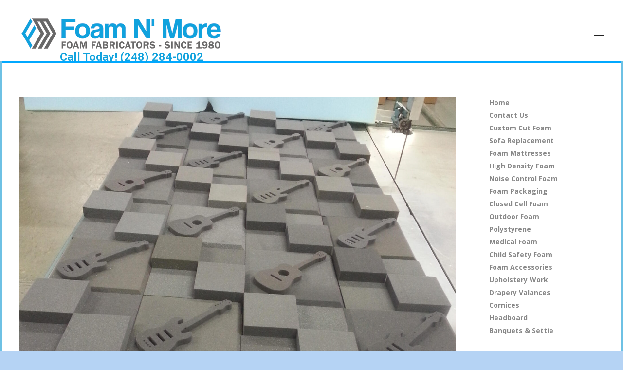

--- FILE ---
content_type: text/html; charset=UTF-8
request_url: https://foamandupholstery.com/studio-foam-tile-kits/d4acoustickitd2/
body_size: 8393
content:
<!DOCTYPE html>
<!--[if IE 9 ]>   <html class="no-js oldie ie9 ie" lang="en-US" > <![endif]-->
<!--[if (gt IE 9)|!(IE)]><!--> <html class="no-js" lang="en-US" > <!--<![endif]-->
<head>
        <meta charset="UTF-8" >
        <meta http-equiv="X-UA-Compatible" content="IE=edge">
        <!-- devices setting -->
        <meta name="viewport"   content="initial-scale=1,user-scalable=no,width=device-width">

<!-- outputs by wp_head -->
<title>D4acousticKitD2 &#8211; Call Today! (248) 284-0002</title>
<link rel='dns-prefetch' href='//fonts.googleapis.com' />
<link rel='dns-prefetch' href='//s.w.org' />
<link rel="alternate" type="application/rss+xml" title="Call Today! (248) 284-0002 &raquo; Feed" href="https://foamandupholstery.com/feed/" />
<link rel="alternate" type="application/rss+xml" title="Call Today! (248) 284-0002 &raquo; Comments Feed" href="https://foamandupholstery.com/comments/feed/" />
		<script type="text/javascript">
			window._wpemojiSettings = {"baseUrl":"https:\/\/s.w.org\/images\/core\/emoji\/13.0.0\/72x72\/","ext":".png","svgUrl":"https:\/\/s.w.org\/images\/core\/emoji\/13.0.0\/svg\/","svgExt":".svg","source":{"concatemoji":"https:\/\/foamandupholstery.com\/wp-includes\/js\/wp-emoji-release.min.js?ver=5.5.17"}};
			!function(e,a,t){var n,r,o,i=a.createElement("canvas"),p=i.getContext&&i.getContext("2d");function s(e,t){var a=String.fromCharCode;p.clearRect(0,0,i.width,i.height),p.fillText(a.apply(this,e),0,0);e=i.toDataURL();return p.clearRect(0,0,i.width,i.height),p.fillText(a.apply(this,t),0,0),e===i.toDataURL()}function c(e){var t=a.createElement("script");t.src=e,t.defer=t.type="text/javascript",a.getElementsByTagName("head")[0].appendChild(t)}for(o=Array("flag","emoji"),t.supports={everything:!0,everythingExceptFlag:!0},r=0;r<o.length;r++)t.supports[o[r]]=function(e){if(!p||!p.fillText)return!1;switch(p.textBaseline="top",p.font="600 32px Arial",e){case"flag":return s([127987,65039,8205,9895,65039],[127987,65039,8203,9895,65039])?!1:!s([55356,56826,55356,56819],[55356,56826,8203,55356,56819])&&!s([55356,57332,56128,56423,56128,56418,56128,56421,56128,56430,56128,56423,56128,56447],[55356,57332,8203,56128,56423,8203,56128,56418,8203,56128,56421,8203,56128,56430,8203,56128,56423,8203,56128,56447]);case"emoji":return!s([55357,56424,8205,55356,57212],[55357,56424,8203,55356,57212])}return!1}(o[r]),t.supports.everything=t.supports.everything&&t.supports[o[r]],"flag"!==o[r]&&(t.supports.everythingExceptFlag=t.supports.everythingExceptFlag&&t.supports[o[r]]);t.supports.everythingExceptFlag=t.supports.everythingExceptFlag&&!t.supports.flag,t.DOMReady=!1,t.readyCallback=function(){t.DOMReady=!0},t.supports.everything||(n=function(){t.readyCallback()},a.addEventListener?(a.addEventListener("DOMContentLoaded",n,!1),e.addEventListener("load",n,!1)):(e.attachEvent("onload",n),a.attachEvent("onreadystatechange",function(){"complete"===a.readyState&&t.readyCallback()})),(n=t.source||{}).concatemoji?c(n.concatemoji):n.wpemoji&&n.twemoji&&(c(n.twemoji),c(n.wpemoji)))}(window,document,window._wpemojiSettings);
		</script>
		<style type="text/css">
img.wp-smiley,
img.emoji {
	display: inline !important;
	border: none !important;
	box-shadow: none !important;
	height: 1em !important;
	width: 1em !important;
	margin: 0 .07em !important;
	vertical-align: -0.1em !important;
	background: none !important;
	padding: 0 !important;
}
</style>
	<link rel='stylesheet' id='wp-block-library-css'  href='https://foamandupholstery.com/wp-includes/css/dist/block-library/style.min.css?ver=5.5.17' type='text/css' media='all' />
<link rel='stylesheet' id='contact-form-7-css'  href='https://foamandupholstery.com/wp-content/plugins/contact-form-7/includes/css/styles.css?ver=5.3' type='text/css' media='all' />
<link rel='stylesheet' id='easy_table_style-css'  href='https://foamandupholstery.com/wp-content/plugins/easy-table/themes/default/style.css?ver=1.8' type='text/css' media='all' />
<link rel='stylesheet' id='auxin-base-css'  href='https://foamandupholstery.com/wp-content/themes/phlox/css/base.css?ver=2.8.0' type='text/css' media='all' />
<link rel='stylesheet' id='auxin-front-icon-css'  href='https://foamandupholstery.com/wp-content/themes/phlox/css/auxin-icon.css?ver=2.8.0' type='text/css' media='all' />
<link rel='stylesheet' id='auxin-main-css'  href='https://foamandupholstery.com/wp-content/themes/phlox/css/main.css?ver=2.8.0' type='text/css' media='all' />
<link rel='stylesheet' id='auxin-fonts-google-css'  href='//fonts.googleapis.com/css?family=Open+Sans%3A300%2C300italic%2Cregular%2Citalic%2C600%2C600italic%2C700%2C700italic%2C800%2C800italic&#038;ver=6.3' type='text/css' media='all' />
<link rel='stylesheet' id='auxin-custom-css'  href='https://foamandupholstery.com/wp-content/uploads/phlox/custom.css?ver=6.3' type='text/css' media='all' />
<link rel='stylesheet' id='auxin-elementor-base-css'  href='https://foamandupholstery.com/wp-content/themes/phlox/css/other/elementor.css?ver=2.8.0' type='text/css' media='all' />
<link rel='stylesheet' id='elementor-frontend-legacy-css'  href='https://foamandupholstery.com/wp-content/plugins/elementor/assets/css/frontend-legacy.min.css?ver=3.0.12' type='text/css' media='all' />
<link rel='stylesheet' id='elementor-frontend-css'  href='https://foamandupholstery.com/wp-content/plugins/elementor/assets/css/frontend.min.css?ver=3.0.12' type='text/css' media='all' />
<link rel='stylesheet' id='elementor-post-11680-css'  href='https://foamandupholstery.com/wp-content/uploads/elementor/css/post-11680.css?ver=1760451051' type='text/css' media='all' />
<link rel='stylesheet' id='elementor-post-11810-css'  href='https://foamandupholstery.com/wp-content/uploads/elementor/css/post-11810.css?ver=1760451327' type='text/css' media='all' />
<link rel='stylesheet' id='google-fonts-1-css'  href='https://fonts.googleapis.com/css?family=Poppins%3A100%2C100italic%2C200%2C200italic%2C300%2C300italic%2C400%2C400italic%2C500%2C500italic%2C600%2C600italic%2C700%2C700italic%2C800%2C800italic%2C900%2C900italic&#038;ver=5.5.17' type='text/css' media='all' />
<script type='text/javascript' src='https://foamandupholstery.com/wp-includes/js/jquery/jquery.js?ver=1.12.4-wp' id='jquery-core-js'></script>
<script type='text/javascript' id='auxin-modernizr-js-extra'>
/* <![CDATA[ */
var auxin = {"ajax_url":"https:\/\/foamandupholstery.com\/wp-admin\/admin-ajax.php","is_rtl":"","is_reponsive":"1","is_framed":"","frame_width":"20","wpml_lang":"en","uploadbaseurl":"https:\/\/foamandupholstery.com\/wp-content\/uploads"};
/* ]]> */
</script>
<script type='text/javascript' id='auxin-modernizr-js-before'>
/* < ![CDATA[ */
function auxinNS(n){for(var e=n.split("."),a=window,i="",r=e.length,t=0;r>t;t++)"window"!=e[t]&&(i=e[t],a[i]=a[i]||{},a=a[i]);return a;}
/* ]]> */
</script>
<script type='text/javascript' src='https://foamandupholstery.com/wp-content/themes/phlox/js/solo/modernizr-custom.min.js?ver=2.8.0' id='auxin-modernizr-js'></script>
<link rel="https://api.w.org/" href="https://foamandupholstery.com/wp-json/" /><link rel="alternate" type="application/json" href="https://foamandupholstery.com/wp-json/wp/v2/media/12559" /><link rel="EditURI" type="application/rsd+xml" title="RSD" href="https://foamandupholstery.com/xmlrpc.php?rsd" />
<link rel="wlwmanifest" type="application/wlwmanifest+xml" href="https://foamandupholstery.com/wp-includes/wlwmanifest.xml" /> 
<meta name="generator" content="WordPress 5.5.17" />
<link rel='shortlink' href='https://foamandupholstery.com/?p=12559' />
<link rel="alternate" type="application/json+oembed" href="https://foamandupholstery.com/wp-json/oembed/1.0/embed?url=https%3A%2F%2Ffoamandupholstery.com%2Fstudio-foam-tile-kits%2Fd4acoustickitd2%2F" />
<link rel="alternate" type="text/xml+oembed" href="https://foamandupholstery.com/wp-json/oembed/1.0/embed?url=https%3A%2F%2Ffoamandupholstery.com%2Fstudio-foam-tile-kits%2Fd4acoustickitd2%2F&#038;format=xml" />
    <meta name="title"       content="D4acousticKitD2" />
    <meta name="description" content="" />
    <!-- Chrome, Firefox OS and Opera -->
<meta name="theme-color" content="#1bb0ce" />
<!-- Windows Phone -->
<meta name="msapplication-navbutton-color" content="#1bb0ce" />
<!-- iOS Safari -->
<meta name="apple-mobile-web-app-capable" content="yes">
<meta name="apple-mobile-web-app-status-bar-style" content="black-translucent">

		<style type="text/css" id="wp-custom-css">
				html body {	} 
		</style>
		<!-- end wp_head -->
</head>


<body class="attachment attachment-template-default single single-attachment postid-12559 attachmentid-12559 attachment-jpeg wp-custom-logo elementor-default elementor-kit-11668 phlox aux-dom-unready aux-full-width aux-resp aux-hd  aux-page-animation-off _auxels"  data-framed="">


<div id="inner-body">

    <header class="aux-elementor-header" id="site-elementor-header" itemscope="itemscope" itemtype="https://schema.org/WPHeader" data-sticky-height="80"  >
        <div class="aux-wrapper">
            <div class="aux-header aux-header-elements-wrapper">
            		<div data-elementor-type="header" data-elementor-id="11680" class="elementor elementor-11680" data-elementor-settings="[]">
						<div class="elementor-inner">
							<div class="elementor-section-wrap">
							<section class="elementor-section elementor-top-section elementor-element elementor-element-54a26d6 elementor-section-content-middle elementor-reverse-tablet elementor-reverse-mobile elementor-section-boxed elementor-section-height-default elementor-section-height-default" data-id="54a26d6" data-element_type="section">
							<div class="elementor-background-overlay"></div>
							<div class="elementor-container elementor-column-gap-no">
							<div class="elementor-row">
					<div class="aux-parallax-section elementor-column elementor-col-100 elementor-top-column elementor-element elementor-element-99ffd65" data-id="99ffd65" data-element_type="column">
			<div class="elementor-column-wrap elementor-element-populated">
							<div class="elementor-widget-wrap">
						<div class="elementor-element elementor-element-c49eb21 elementor-widget__width-auto elementor-widget-tablet__width-inherit elementor-widget-mobile__width-auto elementor-widget elementor-widget-aux_logo" data-id="c49eb21" data-element_type="widget" data-widget_type="aux_logo.default">
				<div class="elementor-widget-container">
			<div class="aux-widget-logo"><a class="aux-logo-anchor aux-has-logo" title="Call Today! (248) 284-0002" href="https://foamandupholstery.com/"  ><img width="419" height="75" src="https://foamandupholstery.com/wp-content/uploads/2020/10/cropped-foam-n-more-logo.png" class="aux-attachment aux-featured-image attachment-419x75 aux-attachment-id-11709 " alt="cropped-foam-n-more-logo.png" data-ratio="5.59" data-original-w="419" /></a><section class="aux-logo-text"><h3 class="site-title"><a href="https://foamandupholstery.com/" title="Call Today! (248) 284-0002">Call Today! (248) 284-0002</a></h3></section></div>		</div>
				</div>
				<div class="elementor-element elementor-element-d052931 elementor-widget__width-auto elementor-widget-tablet__width-auto elementor-widget-mobile__width-auto elementor-invisible elementor-widget elementor-widget-aux_menu_box" data-id="d052931" data-element_type="widget" data-settings="{&quot;_animation&quot;:&quot;none&quot;}" data-widget_type="aux_menu_box.default">
				<div class="elementor-widget-container">
			<div class="aux-elementor-header-menu aux-nav-menu-element aux-nav-menu-element-d052931"><div class="aux-burger-box" data-target-panel="overlay" data-target-content=".elementor-element-d052931 .aux-master-menu"><div class="aux-burger aux-lite-small"><span class="mid-line"></span></div></div><!-- start master menu -->
<nav id="master-menu-elementor-d052931" class="menu-main-menu-container">

	<ul id="menu-main-menu" class="aux-master-menu aux-no-js aux-skin-classic aux-with-indicator aux-horizontal" data-type="horizontal"  data-switch-type="toggle" data-switch-parent=".elementor-element-d052931 .aux-fs-popup .aux-fs-menu" data-switch-width="9000"  >
		<!-- start single menu -->
		<li id="menu-item-6059" class="menu-item menu-item-type-custom menu-item-object-custom menu-item-6059 aux-menu-depth-0 aux-menu-root-1 aux-menu-item">
			<a href="/" class="aux-item-content">
				<span class="aux-menu-label">Home</span>
			</a>
		</li>
		<!-- end single menu -->
		<!-- start single menu -->
		<li id="menu-item-6050" class="menu-item menu-item-type-post_type menu-item-object-post menu-item-6050 aux-menu-depth-0 aux-menu-root-2 aux-menu-item">
			<a href="https://foamandupholstery.com/contact-us-today/" class="aux-item-content">
				<span class="aux-menu-label">Contact Us</span>
			</a>
		</li>
		<!-- end single menu -->
		<!-- start single menu -->
		<li id="menu-item-4330" class="menu-item menu-item-type-post_type menu-item-object-post menu-item-4330 aux-menu-depth-0 aux-menu-root-3 aux-menu-item">
			<a href="https://foamandupholstery.com/custom-cut-foam/" class="aux-item-content">
				<span class="aux-menu-label">Custom Cut Foam</span>
			</a>
		</li>
		<!-- end single menu -->
		<!-- start single menu -->
		<li id="menu-item-1184" class="menu-item menu-item-type-post_type menu-item-object-post menu-item-1184 aux-menu-depth-0 aux-menu-root-4 aux-menu-item">
			<a href="https://foamandupholstery.com/sofa-replacement/" class="aux-item-content">
				<span class="aux-menu-label">Sofa Replacement</span>
			</a>
		</li>
		<!-- end single menu -->
		<!-- start single menu -->
		<li id="menu-item-6054" class="menu-item menu-item-type-post_type menu-item-object-post menu-item-6054 aux-menu-depth-0 aux-menu-root-5 aux-menu-item">
			<a href="https://foamandupholstery.com/foam-mattresses-foam/" class="aux-item-content">
				<span class="aux-menu-label">Foam Mattresses</span>
			</a>
		</li>
		<!-- end single menu -->
		<!-- start single menu -->
		<li id="menu-item-2289" class="menu-item menu-item-type-post_type menu-item-object-post menu-item-2289 aux-menu-depth-0 aux-menu-root-6 aux-menu-item">
			<a href="https://foamandupholstery.com/high-density-foam/" class="aux-item-content">
				<span class="aux-menu-label">High Density Foam</span>
			</a>
		</li>
		<!-- end single menu -->
		<!-- start single menu -->
		<li id="menu-item-2292" class="menu-item menu-item-type-post_type menu-item-object-post menu-item-2292 aux-menu-depth-0 aux-menu-root-7 aux-menu-item">
			<a href="https://foamandupholstery.com/sound-proof-and-studio-foam/" class="aux-item-content">
				<span class="aux-menu-label">Noise Control Foam</span>
			</a>
		</li>
		<!-- end single menu -->
		<!-- start single menu -->
		<li id="menu-item-2293" class="menu-item menu-item-type-post_type menu-item-object-post menu-item-2293 aux-menu-depth-0 aux-menu-root-8 aux-menu-item">
			<a href="https://foamandupholstery.com/foam-packaging/" class="aux-item-content">
				<span class="aux-menu-label">Foam Packaging</span>
			</a>
		</li>
		<!-- end single menu -->
		<!-- start single menu -->
		<li id="menu-item-2313" class="menu-item menu-item-type-post_type menu-item-object-post menu-item-2313 aux-menu-depth-0 aux-menu-root-9 aux-menu-item">
			<a href="https://foamandupholstery.com/closed-cell-foam/" class="aux-item-content">
				<span class="aux-menu-label">Closed Cell Foam</span>
			</a>
		</li>
		<!-- end single menu -->
		<!-- start single menu -->
		<li id="menu-item-2314" class="menu-item menu-item-type-post_type menu-item-object-post menu-item-2314 aux-menu-depth-0 aux-menu-root-10 aux-menu-item">
			<a href="https://foamandupholstery.com/waterproof-foam/" class="aux-item-content">
				<span class="aux-menu-label">Outdoor Foam</span>
			</a>
		</li>
		<!-- end single menu -->
		<!-- start single menu -->
		<li id="menu-item-2315" class="menu-item menu-item-type-post_type menu-item-object-post menu-item-2315 aux-menu-depth-0 aux-menu-root-11 aux-menu-item">
			<a href="https://foamandupholstery.com/jacuzzi-polystyrene/" class="aux-item-content">
				<span class="aux-menu-label">Polystyrene</span>
			</a>
		</li>
		<!-- end single menu -->
		<!-- start single menu -->
		<li id="menu-item-2333" class="menu-item menu-item-type-post_type menu-item-object-post menu-item-2333 aux-menu-depth-0 aux-menu-root-12 aux-menu-item">
			<a href="https://foamandupholstery.com/medical-foam/" class="aux-item-content">
				<span class="aux-menu-label">Medical Foam</span>
			</a>
		</li>
		<!-- end single menu -->
		<!-- start single menu -->
		<li id="menu-item-2334" class="menu-item menu-item-type-post_type menu-item-object-post menu-item-2334 aux-menu-depth-0 aux-menu-root-13 aux-menu-item">
			<a href="https://foamandupholstery.com/childrens-play-mats/" class="aux-item-content">
				<span class="aux-menu-label">Child Safety Foam</span>
			</a>
		</li>
		<!-- end single menu -->
		<!-- start single menu -->
		<li id="menu-item-2410" class="menu-item menu-item-type-post_type menu-item-object-post menu-item-2410 aux-menu-depth-0 aux-menu-root-14 aux-menu-item">
			<a href="https://foamandupholstery.com/accessories/" class="aux-item-content">
				<span class="aux-menu-label">Foam Accessories</span>
			</a>
		</li>
		<!-- end single menu -->
		<!-- start single menu -->
		<li id="menu-item-2700" class="menu-item menu-item-type-post_type menu-item-object-post menu-item-2700 aux-menu-depth-0 aux-menu-root-15 aux-menu-item">
			<a href="https://foamandupholstery.com/upholstery-work/" class="aux-item-content">
				<span class="aux-menu-label">Upholstery Work</span>
			</a>
		</li>
		<!-- end single menu -->
		<!-- start single menu -->
		<li id="menu-item-3260" class="menu-item menu-item-type-post_type menu-item-object-post menu-item-3260 aux-menu-depth-0 aux-menu-root-16 aux-menu-item">
			<a href="https://foamandupholstery.com/drapery-valances/" class="aux-item-content">
				<span class="aux-menu-label">Drapery Valances</span>
			</a>
		</li>
		<!-- end single menu -->
		<!-- start single menu -->
		<li id="menu-item-16920" class="menu-item menu-item-type-custom menu-item-object-custom menu-item-16920 aux-menu-depth-0 aux-menu-root-17 aux-menu-item">
			<a href="https://foamandupholstery.com/cornices/" class="aux-item-content">
				<span class="aux-menu-label">Cornices</span>
			</a>
		</li>
		<!-- end single menu -->
		<!-- start single menu -->
		<li id="menu-item-16921" class="menu-item menu-item-type-custom menu-item-object-custom menu-item-16921 aux-menu-depth-0 aux-menu-root-18 aux-menu-item">
			<a href="https://foamandupholstery.com/head-boards/" class="aux-item-content">
				<span class="aux-menu-label">Headboard</span>
			</a>
		</li>
		<!-- end single menu -->
		<!-- start single menu -->
		<li id="menu-item-16922" class="menu-item menu-item-type-custom menu-item-object-custom menu-item-16922 aux-menu-depth-0 aux-menu-root-19 aux-menu-item">
			<a href="https://foamandupholstery.com/banquet-settees/" class="aux-item-content">
				<span class="aux-menu-label">Banquets &#038; Settie</span>
			</a>
		</li>
		<!-- end single menu -->
	</ul>

</nav>
<!-- end master menu -->
<section class="aux-fs-popup aux-fs-menu-layout-center aux-indicator"><div class="aux-panel-close"><div class="aux-close aux-cross-symbol aux-thick-medium"></div></div><div class="aux-fs-menu" data-menu-title=""></div></section></div>		</div>
				</div>
						</div>
					</div>
		</div>
								</div>
					</div>
		</section>
						</div>
						</div>
					</div>
		            </div><!-- end of header-elements -->
        </div><!-- end of wrapper -->
    </header><!-- end header -->

    <main id="main" class="aux-main aux-territory  aux-single aux-boxed-container aux-content-top-margin right-sidebar aux-has-sidebar aux-sidebar-style-simple aux-user-entry" >
        <div class="aux-wrapper">
            <div class="aux-container aux-fold">

                <div id="primary" class="aux-primary" >
                    <div class="content" role="main"  >

                                                            <article id="post-12559" class="post-12559 attachment type-attachment status-inherit hentry" >

                                                                                <div class="entry-media">
                                            <a href="https://foamandupholstery.com/wp-content/uploads/2016/09/D4acousticKitD2.jpg">
                                                <img width="2442" height="2356" src="https://foamandupholstery.com/wp-content/uploads/2016/09/D4acousticKitD2.jpg" class="attachment-full size-full" alt="D4 acoustic Kit D2" loading="lazy" title="" srcset="https://foamandupholstery.com/wp-content/uploads/2016/09/D4acousticKitD2.jpg 2442w, https://foamandupholstery.com/wp-content/uploads/2016/09/D4acousticKitD2-1536x1482.jpg 1536w, https://foamandupholstery.com/wp-content/uploads/2016/09/D4acousticKitD2-2048x1976.jpg 2048w" sizes="(max-width: 2442px) 100vw, 2442px" />                                            </a>
                                        </div>

                                        <div class="entry-main">
                                            <div class="entry-content">
                                                                                            </div>
                                        </div>
                                    </article>


<!-- You can start editing here. -->


    



                    </div><!-- end content -->
                </div><!-- end primary -->


                
            <aside class="aux-sidebar aux-sidebar-primary">
                <div class="sidebar-inner">
                    <div class="sidebar-content">
<div class="aux-widget-area"><section id="nav_menu-2" class="aux-toggle-widget  aux-open widget-container widget_nav_menu"><!-- start master menu -->
<div class="menu-main-menu-container"><ul id="menu-main-menu-1" class="menu"><li class="menu-item menu-item-type-custom menu-item-object-custom menu-item-6059"><a href="/">Home</a></li>
<li class="menu-item menu-item-type-post_type menu-item-object-post menu-item-6050"><a href="https://foamandupholstery.com/contact-us-today/">Contact Us</a></li>
<li class="menu-item menu-item-type-post_type menu-item-object-post menu-item-4330"><a href="https://foamandupholstery.com/custom-cut-foam/">Custom Cut Foam</a></li>
<li class="menu-item menu-item-type-post_type menu-item-object-post menu-item-1184"><a href="https://foamandupholstery.com/sofa-replacement/">Sofa Replacement</a></li>
<li class="menu-item menu-item-type-post_type menu-item-object-post menu-item-6054"><a href="https://foamandupholstery.com/foam-mattresses-foam/">Foam Mattresses</a></li>
<li class="menu-item menu-item-type-post_type menu-item-object-post menu-item-2289"><a href="https://foamandupholstery.com/high-density-foam/">High Density Foam</a></li>
<li class="menu-item menu-item-type-post_type menu-item-object-post menu-item-2292"><a href="https://foamandupholstery.com/sound-proof-and-studio-foam/">Noise Control Foam</a></li>
<li class="menu-item menu-item-type-post_type menu-item-object-post menu-item-2293"><a href="https://foamandupholstery.com/foam-packaging/">Foam Packaging</a></li>
<li class="menu-item menu-item-type-post_type menu-item-object-post menu-item-2313"><a href="https://foamandupholstery.com/closed-cell-foam/">Closed Cell Foam</a></li>
<li class="menu-item menu-item-type-post_type menu-item-object-post menu-item-2314"><a href="https://foamandupholstery.com/waterproof-foam/">Outdoor Foam</a></li>
<li class="menu-item menu-item-type-post_type menu-item-object-post menu-item-2315"><a href="https://foamandupholstery.com/jacuzzi-polystyrene/">Polystyrene</a></li>
<li class="menu-item menu-item-type-post_type menu-item-object-post menu-item-2333"><a href="https://foamandupholstery.com/medical-foam/">Medical Foam</a></li>
<li class="menu-item menu-item-type-post_type menu-item-object-post menu-item-2334"><a href="https://foamandupholstery.com/childrens-play-mats/">Child Safety Foam</a></li>
<li class="menu-item menu-item-type-post_type menu-item-object-post menu-item-2410"><a href="https://foamandupholstery.com/accessories/">Foam Accessories</a></li>
<li class="menu-item menu-item-type-post_type menu-item-object-post menu-item-2700"><a href="https://foamandupholstery.com/upholstery-work/">Upholstery Work</a></li>
<li class="menu-item menu-item-type-post_type menu-item-object-post menu-item-3260"><a href="https://foamandupholstery.com/drapery-valances/">Drapery Valances</a></li>
<li class="menu-item menu-item-type-custom menu-item-object-custom menu-item-16920"><a href="https://foamandupholstery.com/cornices/">Cornices</a></li>
<li class="menu-item menu-item-type-custom menu-item-object-custom menu-item-16921"><a href="https://foamandupholstery.com/head-boards/">Headboard</a></li>
<li class="menu-item menu-item-type-custom menu-item-object-custom menu-item-16922"><a href="https://foamandupholstery.com/banquet-settees/">Banquets &#038; Settie</a></li>
</ul></div>
<!-- end master menu -->
</section><section id="text-2" class="aux-toggle-widget  aux-open widget-container widget_text"><h3 class="widget-title">Get a Fast Quote!</h3>			<div class="textwidget"><div role="form" class="wpcf7" id="wpcf7-f5700-o1" lang="en-US" dir="ltr">
<div class="screen-reader-response"><p role="status" aria-live="polite" aria-atomic="true"></p> <ul></ul></div>
<form action="/studio-foam-tile-kits/d4acoustickitd2/#wpcf7-f5700-o1" method="post" class="wpcf7-form init" novalidate="novalidate" data-status="init">
<div style="display: none;">
<input type="hidden" name="_wpcf7" value="5700" />
<input type="hidden" name="_wpcf7_version" value="5.3" />
<input type="hidden" name="_wpcf7_locale" value="en_US" />
<input type="hidden" name="_wpcf7_unit_tag" value="wpcf7-f5700-o1" />
<input type="hidden" name="_wpcf7_container_post" value="0" />
<input type="hidden" name="_wpcf7_posted_data_hash" value="" />
</div>
<p><label> Your Name (required)<br />
    <span class="wpcf7-form-control-wrap your-name"><input type="text" name="your-name" value="" size="40" class="wpcf7-form-control wpcf7-text wpcf7-validates-as-required" aria-required="true" aria-invalid="false" /></span> </label></p>
<p><label> Your Email (required)<br />
    <span class="wpcf7-form-control-wrap your-email"><input type="email" name="your-email" value="" size="40" class="wpcf7-form-control wpcf7-text wpcf7-email wpcf7-validates-as-required wpcf7-validates-as-email" aria-required="true" aria-invalid="false" /></span> </label></p>
<p><label> Subject<br />
    <span class="wpcf7-form-control-wrap your-subject"><input type="text" name="your-subject" value="" size="40" class="wpcf7-form-control wpcf7-text" aria-invalid="false" /></span> </label></p>
<p><label> Your Message<br />
    <span class="wpcf7-form-control-wrap your-message"><textarea name="your-message" cols="40" rows="10" class="wpcf7-form-control wpcf7-textarea" aria-invalid="false"></textarea></span> </label></p>
<p><input type="submit" value="Submit" class="wpcf7-form-control wpcf7-submit" /></p>
<div class="wpcf7-response-output" aria-hidden="true"></div></form></div></div>
		</section></div>                    </div><!-- end sidebar-content -->
                </div><!-- end sidebar-inner -->
            </aside><!-- end primary siderbar -->


            </div><!-- end container -->
        </div><!-- end wrapper -->
    </main><!-- end main -->

    <footer class="aux-elementor-footer" itemscope="itemscope" itemtype="https://schema.org/WPFooter" role="contentinfo"  >
        <div class="aux-wrapper">
        		<div data-elementor-type="footer" data-elementor-id="11810" class="elementor elementor-11810" data-elementor-settings="[]">
						<div class="elementor-inner">
							<div class="elementor-section-wrap">
							<section class="elementor-section elementor-top-section elementor-element elementor-element-78e680d elementor-section-content-middle elementor-section-boxed elementor-section-height-default elementor-section-height-default" data-id="78e680d" data-element_type="section" data-settings="{&quot;background_background&quot;:&quot;classic&quot;}">
						<div class="elementor-container elementor-column-gap-no">
							<div class="elementor-row">
					<div class="aux-parallax-section elementor-column elementor-col-33 elementor-top-column elementor-element elementor-element-ca77ab7 elementor-hidden-tablet elementor-hidden-phone" data-id="ca77ab7" data-element_type="column">
			<div class="elementor-column-wrap elementor-element-populated">
							<div class="elementor-widget-wrap">
						<div class="elementor-element elementor-element-511fb00 elementor-widget elementor-widget-aux_menu_box" data-id="511fb00" data-element_type="widget" data-widget_type="aux_menu_box.default">
				<div class="elementor-widget-container">
			<div class="aux-elementor-header-menu aux-nav-menu-element aux-nav-menu-element-511fb00"><div class="aux-burger-box" data-target-panel="overlay" data-target-content=".elementor-element-511fb00 .aux-master-menu"><div class="aux-burger aux-lite-small"><span class="mid-line"></span></div></div><!-- start master menu -->
<nav id="master-menu-elementor-511fb00" class="menu-footer-menu-container">

	<ul id="menu-footer-menu" class="aux-master-menu aux-no-js aux-skin-classic aux-with-indicator aux-horizontal" data-type="horizontal"  data-switch-type="toggle" data-switch-parent=".elementor-element-511fb00 .aux-fs-popup .aux-fs-menu" data-switch-width="1"  >
		<!-- start single menu -->
		<li id="menu-item-11807" class="menu-item menu-item-type-post_type menu-item-object-page menu-item-home menu-item-11807 aux-menu-depth-0 aux-menu-root-1 aux-menu-item">
			<a href="https://foamandupholstery.com/" class="aux-item-content">
				<span class="aux-menu-label">Home</span>
			</a>
		</li>
		<!-- end single menu -->
		<!-- start single menu -->
		<li id="menu-item-11806" class="menu-item menu-item-type-post_type menu-item-object-page menu-item-11806 aux-menu-depth-0 aux-menu-root-2 aux-menu-item">
			<a href="https://foamandupholstery.com/contact-us/" class="aux-item-content">
				<span class="aux-menu-label">Contact Us</span>
			</a>
		</li>
		<!-- end single menu -->
		<!-- start single menu -->
		<li id="menu-item-11808" class="menu-item menu-item-type-post_type menu-item-object-post menu-item-11808 aux-menu-depth-0 aux-menu-root-3 aux-menu-item">
			<a href="https://foamandupholstery.com/custom-cut-foam/" class="aux-item-content">
				<span class="aux-menu-label">Custom Cut Foam</span>
			</a>
		</li>
		<!-- end single menu -->
		<!-- start single menu -->
		<li id="menu-item-11809" class="menu-item menu-item-type-post_type menu-item-object-post menu-item-11809 aux-menu-depth-0 aux-menu-root-4 aux-menu-item">
			<a href="https://foamandupholstery.com/sofa-replacement/" class="aux-item-content">
				<span class="aux-menu-label">Sofa Replacement</span>
			</a>
		</li>
		<!-- end single menu -->
	</ul>

</nav>
<!-- end master menu -->
<section class="aux-fs-popup aux-fs-menu-layout-center aux-indicator"><div class="aux-panel-close"><div class="aux-close aux-cross-symbol aux-thick-medium"></div></div><div class="aux-fs-menu" data-menu-title=""></div></section></div><style>@media only screen and (min-width: 2px) { .elementor-element-511fb00 .aux-burger-box { display: none } }</style>		</div>
				</div>
						</div>
					</div>
		</div>
				<div class="aux-parallax-section elementor-column elementor-col-33 elementor-top-column elementor-element elementor-element-30681a9" data-id="30681a9" data-element_type="column">
			<div class="elementor-column-wrap">
							<div class="elementor-widget-wrap">
								</div>
					</div>
		</div>
				<div class="aux-parallax-section elementor-column elementor-col-33 elementor-top-column elementor-element elementor-element-35fef58 elementor-hidden-tablet elementor-hidden-phone" data-id="35fef58" data-element_type="column">
			<div class="elementor-column-wrap elementor-element-populated">
							<div class="elementor-widget-wrap">
						<div class="elementor-element elementor-element-209ba0c elementor-widget elementor-widget-aux_modern_heading" data-id="209ba0c" data-element_type="widget" data-widget_type="aux_modern_heading.default">
				<div class="elementor-widget-container">
			<section class="aux-widget-modern-heading">
            <div class="aux-widget-inner"><h6 class="aux-modern-heading-primary">Foam & Upholstery</h6><h6 class="aux-modern-heading-secondary"><span class="aux-head-before"> © 2025 Foam & Upholstery. <br />All rights reserved.</span></h6></div>
        </section>		</div>
				</div>
				<div class="elementor-element elementor-element-eb5a390 elementor-widget__width-auto elementor-widget elementor-widget-aux_icon_list" data-id="eb5a390" data-element_type="widget" data-widget_type="aux_icon_list.default">
				<div class="elementor-widget-container">
			<section class="widget-container aux-widget-icon-list aux-parent-auec517803" style="" ><div class="widget-inner"><div class="aux-widget-icon-list-inner"><ul class="aux-icon-list-items aux-direction-horizontal" ><li class="aux-icon-list-item aux-list-item-has-connector aux-list-item-has-icon aux-icon-list-item-4bae3c5 elementor-repeater-item-4bae3c5" ><span class="aux-icon-list-icon auxicon-pinterest" ></span><span class="aux-list-connector" ></span></li></ul></div></div></section><!-- widget-container -->		</div>
				</div>
						</div>
					</div>
		</div>
								</div>
					</div>
		</section>
						</div>
						</div>
					</div>
		        </div><!-- end of wrapper -->
    </footer><!-- end footer -->

</div><!--! end of #inner-body -->

    <div class="aux-hidden-blocks">

        <section id="offmenu" class="aux-offcanvas-menu aux-pin-left" >
            <div class="aux-panel-close">
                <div class="aux-close aux-cross-symbol aux-thick-medium"></div>
            </div>
            <div class="offcanvas-header">
            </div>
            <div class="offcanvas-content">
            </div>
            <div class="offcanvas-footer">
            </div>
        </section>
        <!-- offcanvas section -->

        <section id="offcart" class="aux-offcanvas-menu aux-offcanvas-cart aux-pin-left" >
            <div class="aux-panel-close">
                <div class="aux-close aux-cross-symbol aux-thick-medium"></div>
            </div>
            <div class="offcanvas-header">
                Shopping Basket            </div>
            <div class="aux-cart-wrapper aux-elegant-cart aux-offcart-content">
            </div>
        </section>
        <!-- cartcanvas section -->

                <section id="fs-menu-search" class="aux-fs-popup  aux-fs-menu-layout-center aux-indicator">
            <div class="aux-panel-close">
                <div class="aux-close aux-cross-symbol aux-thick-medium"></div>
            </div>
            <div class="aux-fs-menu">
                        </div>
            <div class="aux-fs-search">
                <div  class="aux-search-section ">
                <div  class="aux-search-form ">
            <form action="https://foamandupholstery.com/" method="get" >
            <div class="aux-search-input-form">
                            <input type="text" class="aux-search-field"  placeholder="Type here.." name="s" autocomplete="off" />
                                    </div>
                            <input type="submit" class="aux-black aux-search-submit aux-uppercase" value="Search" >
                        </form>
        </div><!-- end searchform -->
                </div>

            </div>
        </section>
        <!-- fullscreen search and menu -->
                <section id="fs-search" class="aux-fs-popup aux-search-overlay  has-ajax-form">
            <div class="aux-panel-close">
                <div class="aux-close aux-cross-symbol aux-thick-medium"></div>
            </div>
            <div class="aux-search-field">

            <div  class="aux-search-section aux-404-search">
                <div  class="aux-search-form aux-iconic-search">
            <form action="https://foamandupholstery.com/" method="get" >
            <div class="aux-search-input-form">
                            <input type="text" class="aux-search-field"  placeholder="Search..." name="s" autocomplete="off" />
                                    </div>
                            <div class="aux-submit-icon-container auxicon-search-4 ">
                    <input type="submit" class="aux-iconic-search-submit" value="Search" >
                </div>
                        </form>
        </div><!-- end searchform -->
                </div>

            </div>
        </section>
        <!-- fullscreen search-->

        <div class="aux-scroll-top"></div>
    </div>

    <div class="aux-goto-top-btn aux-align-btn-right" data-animate-scroll="1"><div class="aux-hover-slide aux-arrow-nav aux-round aux-outline">    <span class="aux-overlay"></span>    <span class="aux-svg-arrow aux-h-small-up"></span>    <span class="aux-hover-arrow aux-svg-arrow aux-h-small-up aux-white"></span></div></div>
<!-- outputs by wp_footer -->
<link rel='stylesheet' id='elementor-icons-css'  href='https://foamandupholstery.com/wp-content/plugins/elementor/assets/lib/eicons/css/elementor-icons.min.css?ver=5.9.1' type='text/css' media='all' />
<link rel='stylesheet' id='elementor-animations-css'  href='https://foamandupholstery.com/wp-content/plugins/elementor/assets/lib/animations/animations.min.css?ver=3.0.12' type='text/css' media='all' />
<link rel='stylesheet' id='elementor-post-11668-css'  href='https://foamandupholstery.com/wp-content/uploads/elementor/css/post-11668.css?ver=1760451054' type='text/css' media='all' />
<link rel='stylesheet' id='auxin-elementor-widgets-css'  href='https://foamandupholstery.com/wp-content/plugins/auxin-elements/admin/assets/css/elementor-widgets.css?ver=5.5.17' type='text/css' media='all' />
<link rel='stylesheet' id='mediaelement-css'  href='https://foamandupholstery.com/wp-includes/js/mediaelement/mediaelementplayer-legacy.min.css?ver=4.2.13-9993131' type='text/css' media='all' />
<link rel='stylesheet' id='wp-mediaelement-css'  href='https://foamandupholstery.com/wp-includes/js/mediaelement/wp-mediaelement.min.css?ver=5.5.17' type='text/css' media='all' />
<link rel='stylesheet' id='elementor-global-css'  href='https://foamandupholstery.com/wp-content/uploads/elementor/css/global.css?ver=1760451053' type='text/css' media='all' />
<link rel='stylesheet' id='google-fonts-2-css'  href='https://fonts.googleapis.com/css?family=Roboto%3A100%2C100italic%2C200%2C200italic%2C300%2C300italic%2C400%2C400italic%2C500%2C500italic%2C600%2C600italic%2C700%2C700italic%2C800%2C800italic%2C900%2C900italic%7CRoboto+Slab%3A100%2C100italic%2C200%2C200italic%2C300%2C300italic%2C400%2C400italic%2C500%2C500italic%2C600%2C600italic%2C700%2C700italic%2C800%2C800italic%2C900%2C900italic&#038;ver=5.5.17' type='text/css' media='all' />
<script type='text/javascript' src='https://foamandupholstery.com/wp-includes/js/imagesloaded.min.js?ver=4.1.4' id='imagesloaded-js'></script>
<script type='text/javascript' src='https://foamandupholstery.com/wp-includes/js/masonry.min.js?ver=4.2.2' id='masonry-js'></script>
<script type='text/javascript' src='https://foamandupholstery.com/wp-content/themes/phlox/js/plugins.min.js?ver=2.8.0' id='auxin-plugins-js'></script>
<script type='text/javascript' src='https://foamandupholstery.com/wp-content/plugins/auxin-elements/admin/assets/js/elementor/widgets.js?ver=2.8.0' id='auxin-elementor-widgets-js'></script>
<script type='text/javascript' id='mediaelement-core-js-before'>
var mejsL10n = {"language":"en","strings":{"mejs.download-file":"Download File","mejs.install-flash":"You are using a browser that does not have Flash player enabled or installed. Please turn on your Flash player plugin or download the latest version from https:\/\/get.adobe.com\/flashplayer\/","mejs.fullscreen":"Fullscreen","mejs.play":"Play","mejs.pause":"Pause","mejs.time-slider":"Time Slider","mejs.time-help-text":"Use Left\/Right Arrow keys to advance one second, Up\/Down arrows to advance ten seconds.","mejs.live-broadcast":"Live Broadcast","mejs.volume-help-text":"Use Up\/Down Arrow keys to increase or decrease volume.","mejs.unmute":"Unmute","mejs.mute":"Mute","mejs.volume-slider":"Volume Slider","mejs.video-player":"Video Player","mejs.audio-player":"Audio Player","mejs.captions-subtitles":"Captions\/Subtitles","mejs.captions-chapters":"Chapters","mejs.none":"None","mejs.afrikaans":"Afrikaans","mejs.albanian":"Albanian","mejs.arabic":"Arabic","mejs.belarusian":"Belarusian","mejs.bulgarian":"Bulgarian","mejs.catalan":"Catalan","mejs.chinese":"Chinese","mejs.chinese-simplified":"Chinese (Simplified)","mejs.chinese-traditional":"Chinese (Traditional)","mejs.croatian":"Croatian","mejs.czech":"Czech","mejs.danish":"Danish","mejs.dutch":"Dutch","mejs.english":"English","mejs.estonian":"Estonian","mejs.filipino":"Filipino","mejs.finnish":"Finnish","mejs.french":"French","mejs.galician":"Galician","mejs.german":"German","mejs.greek":"Greek","mejs.haitian-creole":"Haitian Creole","mejs.hebrew":"Hebrew","mejs.hindi":"Hindi","mejs.hungarian":"Hungarian","mejs.icelandic":"Icelandic","mejs.indonesian":"Indonesian","mejs.irish":"Irish","mejs.italian":"Italian","mejs.japanese":"Japanese","mejs.korean":"Korean","mejs.latvian":"Latvian","mejs.lithuanian":"Lithuanian","mejs.macedonian":"Macedonian","mejs.malay":"Malay","mejs.maltese":"Maltese","mejs.norwegian":"Norwegian","mejs.persian":"Persian","mejs.polish":"Polish","mejs.portuguese":"Portuguese","mejs.romanian":"Romanian","mejs.russian":"Russian","mejs.serbian":"Serbian","mejs.slovak":"Slovak","mejs.slovenian":"Slovenian","mejs.spanish":"Spanish","mejs.swahili":"Swahili","mejs.swedish":"Swedish","mejs.tagalog":"Tagalog","mejs.thai":"Thai","mejs.turkish":"Turkish","mejs.ukrainian":"Ukrainian","mejs.vietnamese":"Vietnamese","mejs.welsh":"Welsh","mejs.yiddish":"Yiddish"}};
</script>
<script type='text/javascript' src='https://foamandupholstery.com/wp-includes/js/mediaelement/mediaelement-and-player.min.js?ver=4.2.13-9993131' id='mediaelement-core-js'></script>
<script type='text/javascript' src='https://foamandupholstery.com/wp-includes/js/mediaelement/mediaelement-migrate.min.js?ver=5.5.17' id='mediaelement-migrate-js'></script>
<script type='text/javascript' id='mediaelement-js-extra'>
/* <![CDATA[ */
var _wpmejsSettings = {"pluginPath":"\/wp-includes\/js\/mediaelement\/","classPrefix":"mejs-","stretching":"responsive"};
/* ]]> */
</script>
<script type='text/javascript' src='https://foamandupholstery.com/wp-includes/js/mediaelement/wp-mediaelement.min.js?ver=5.5.17' id='wp-mediaelement-js'></script>
<script type='text/javascript' src='https://foamandupholstery.com/wp-content/plugins/auxin-elements/public/assets/js/plugins.min.js?ver=2.8.0' id='auxin-elements-plugins-js'></script>
<script type='text/javascript' src='https://foamandupholstery.com/wp-content/plugins/auxin-elements/public/assets/js/scripts.js?ver=2.8.0' id='auxin-elements-scripts-js'></script>
<script type='text/javascript' id='contact-form-7-js-extra'>
/* <![CDATA[ */
var wpcf7 = {"apiSettings":{"root":"https:\/\/foamandupholstery.com\/wp-json\/contact-form-7\/v1","namespace":"contact-form-7\/v1"}};
/* ]]> */
</script>
<script type='text/javascript' src='https://foamandupholstery.com/wp-content/plugins/contact-form-7/includes/js/scripts.js?ver=5.3' id='contact-form-7-js'></script>
<script type='text/javascript' src='https://foamandupholstery.com/wp-content/themes/phlox/js/scripts.min.js?ver=2.8.0' id='auxin-scripts-js'></script>
<script type='text/javascript' src='https://foamandupholstery.com/wp-content/uploads/phlox/custom.js?ver=6.2' id='auxin-custom-js-js'></script>
<script type='text/javascript' src='https://foamandupholstery.com/wp-includes/js/wp-embed.min.js?ver=5.5.17' id='wp-embed-js'></script>
<script type='text/javascript' src='https://foamandupholstery.com/wp-content/plugins/elementor/assets/js/frontend-modules.min.js?ver=3.0.12' id='elementor-frontend-modules-js'></script>
<script type='text/javascript' src='https://foamandupholstery.com/wp-includes/js/jquery/ui/position.min.js?ver=1.11.4' id='jquery-ui-position-js'></script>
<script type='text/javascript' src='https://foamandupholstery.com/wp-content/plugins/elementor/assets/lib/dialog/dialog.min.js?ver=4.8.1' id='elementor-dialog-js'></script>
<script type='text/javascript' src='https://foamandupholstery.com/wp-content/plugins/elementor/assets/lib/waypoints/waypoints.min.js?ver=4.0.2' id='elementor-waypoints-js'></script>
<script type='text/javascript' src='https://foamandupholstery.com/wp-content/plugins/elementor/assets/lib/swiper/swiper.min.js?ver=5.3.6' id='swiper-js'></script>
<script type='text/javascript' src='https://foamandupholstery.com/wp-content/plugins/elementor/assets/lib/share-link/share-link.min.js?ver=3.0.12' id='share-link-js'></script>
<script type='text/javascript' id='elementor-frontend-js-before'>
var elementorFrontendConfig = {"environmentMode":{"edit":false,"wpPreview":false},"i18n":{"shareOnFacebook":"Share on Facebook","shareOnTwitter":"Share on Twitter","pinIt":"Pin it","download":"Download","downloadImage":"Download image","fullscreen":"Fullscreen","zoom":"Zoom","share":"Share","playVideo":"Play Video","previous":"Previous","next":"Next","close":"Close"},"is_rtl":false,"breakpoints":{"xs":0,"sm":480,"md":768,"lg":1025,"xl":1440,"xxl":1600},"version":"3.0.12","is_static":false,"legacyMode":{"elementWrappers":true},"urls":{"assets":"https:\/\/foamandupholstery.com\/wp-content\/plugins\/elementor\/assets\/"},"settings":{"page":[],"editorPreferences":[]},"kit":{"global_image_lightbox":"yes","lightbox_enable_counter":"yes","lightbox_enable_fullscreen":"yes","lightbox_enable_zoom":"yes","lightbox_enable_share":"yes","lightbox_title_src":"title","lightbox_description_src":"description"},"post":{"id":12559,"title":"D4acousticKitD2%20%E2%80%93%20Call%20Today%21%20%28248%29%20284-0002","excerpt":"","featuredImage":false}};
</script>
<script type='text/javascript' src='https://foamandupholstery.com/wp-content/plugins/elementor/assets/js/frontend.min.js?ver=3.0.12' id='elementor-frontend-js'></script>
<!-- end wp_footer -->
</body>
</html>
